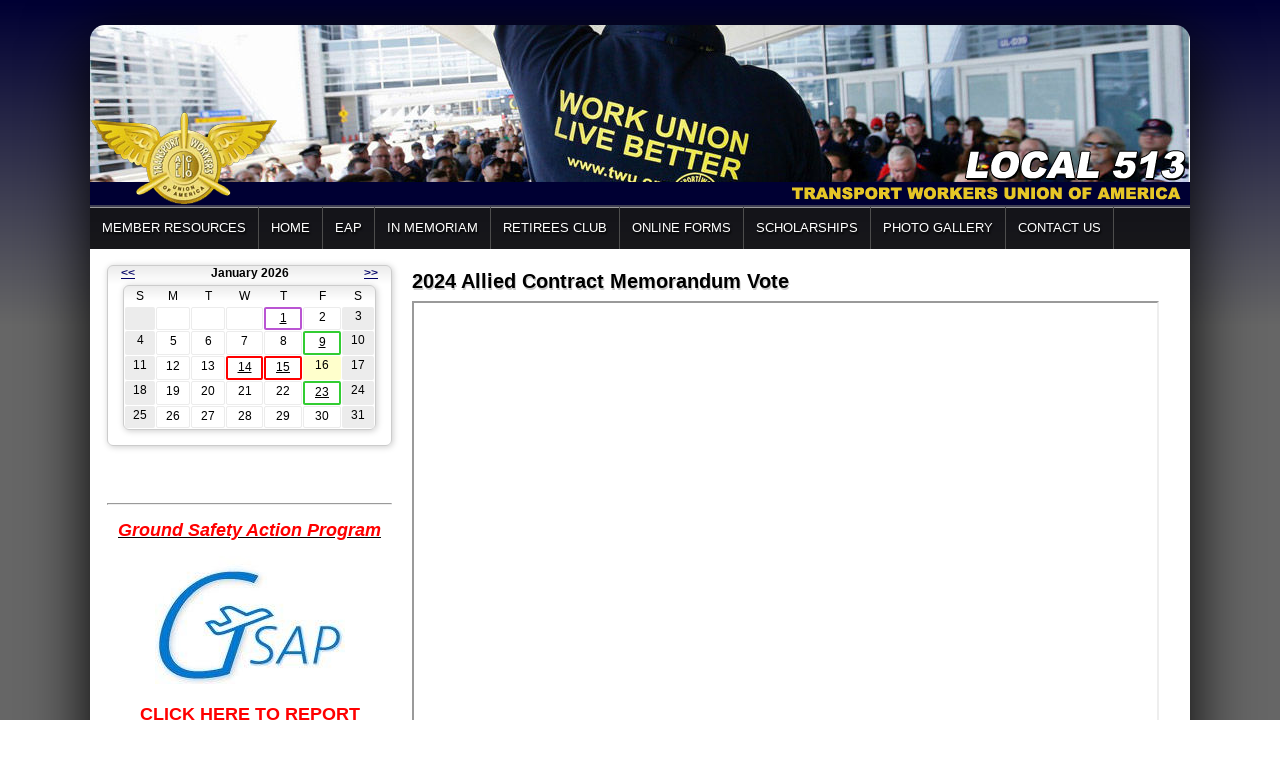

--- FILE ---
content_type: text/html;charset=UTF-8
request_url: https://www.twulocal513.org/?zone=/unionactive/view_article.cfm&HomeID=923811
body_size: 73118
content:
<!DOCTYPE html>
<html>
<head>
<meta http-equiv="X-UA-Compatible" content="IE=edge" />

<title>TWU Local 513</title>
<meta name="keywords" content="">
<meta name="description" content="">

<meta http-equiv="Content-Type" content="text/html; charset=utf-8">
<script src='https://cdnjs.cloudflare.com/ajax/libs/jquery/2.1.3/jquery.min.js'></script>

<link rel="stylesheet" type="text/css" href="https://ajax.googleapis.com/ajax/libs/dojo/1.14.1/dijit/themes/tundra/tundra.css">
<link rel="stylesheet" title="site" type="text/css" href="site123.css">
<link rel="stylesheet" title="site" type="text/css" href="custom_site.css">
<link rel="stylesheet" title="site" type="text/css" href="adminsite.css">
<script type="text/javascript" src="https://ajax.googleapis.com/ajax/libs/dojo/1.14.1/dojo/dojo.js" djConfig="parseOnLoad:true"></script>
<script src="js/site.js" type="text/javascript"></script>

<style type="text/css">
body, html {
	font-family: Verdana, Helvetica, sans-serif;
	font-size: 12px;
	margin: 0;
	padding: 0;
	color: #000000;
	background-color: #333;
	  background-: -webkit-gradient(linear, left top, left bottom, from(#000033), to(#666)); /* Saf4+, Chrome */
background: -webkit-linear-gradient(top, #000033, #666 45%); /* Chrome 10+, Saf5.1+ */
background:    -moz-linear-gradient(top, #000033, #666 45%); /* FF3.6+ */
background:     -ms-linear-gradient(top, #000033, #666 45%); /* IE10 */
background:      -o-linear-gradient(top, #000033, #666 45%); /* Opera 11.10+ */
background:         linear-gradient(top, #000033, #666 45%);
background-attachment:fixed;
background-repeat:no-repeat;

}


.tableinner {
	 position:relative;
	background-clip:padding-box;
	/*box-shadow: 0px 0px 0px 25px rgba(255,255,255,255);*/
		border-top-right-radius:0px;
	border-top-left-radius:0px;
	
}

#maintablenavlist .maincolumn {
float:left;
width:69% !important;
}

@media only screen and (max-width: 730px){
	.leftcolumn{ display:none}
	.rightcolumn{ display:none}

}

@media only screen and (min-width: 738px){

	
#maintablenavlist .maincolumn {
float:left;
width:65% !important;
}
}


@media only screen and (min-width: 910px){

	
#maintablenavlist .maincolumn {
float:left;
width:69% !important;
}
}





@media only screen and (max-width: 730px){

	.tableinner {
		width:100%;
		border-top-right-radius:0px;
	border-top-left-radius:0px;
	}
#maintablenavlist{
		padding-left:4px
	}
	#maintablenavlist{
		padding-right:4px
	}
}

@media only screen and (min-width: 731px){

	
	#maintablenavlist{
		padding-left:8px
	}
}

.highlighthead {
	font-size: 16px;
	font-weight:bold;
	font-family:Verdana, Geneva, sans-serif;
}
.menudivplace {
	margin-top:0px
}
#fulldiv{
		box-shadow: 0px 9px 65px #000;
		background-clip:border-box; display:table;border-top-left-radius:15px; border-top-right-radius:15px;
	}
</style>

<meta name="apple-itunes-app" content="app-id=install_iphone.php?site=twulocal513"><meta property="og:title" content="2024 Allied Contract Memorandum Vote" />
    								<meta property="og:description" content="@media only screen and (max-width: 730px){
.pdfview{height:500px ." /><meta property="og:image" content="http://twulocal513.org/images/spacer.png" /></head>

<body id="body" class="tundra">
<!--<div style="width:100%; max-width:750px; height:100%; background:url(/images/IAFFREGULARTRANS_large.png); background-repeat:no-repeat; overflow:hidden; background-position:0px 0px; background-size:contain; position:absolute; z-index:0;filter: alpha(opacity=30);
    opacity:0.3;
    -moz-opacity:0.3;">
</div>-->


<script type="text/javascript">

		
function wipeinwhatsnew() {
	
	if (document.getElementById("whatsnewspace").style.display == 'none') { 
	
	var wipeArgs = {
                node: "whatsnewspace"
            }
            dojo.fx.wipeIn(wipeArgs).play();
			document.getElementById("arrowspot").style.backgroundPosition = '0px 0px'
			
}else{
	
	var wipeArgs = {
                node: "whatsnewspace"
            }
            dojo.fx.wipeOut(wipeArgs).play();
			dojo.style("whatsnewspace", "height", "");
            dojo.style("whatsnewspace", "display", "block");
			document.getElementById("arrowspot").style.backgroundPosition = '0px -10px'
			
}
            
        }
						 
</script>
<style type="text/css">
<!--



.searchbutton {
	border-top-width: 0px;
	border-right-width: 0px;
	border-bottom-width: 0px;
	border-left-width: 0px;
	border-top-style: none;
	border-right-style: none;
	border-bottom-style: none;
	border-left-style: none;
	width: 100px;
	height: 25px;
	background-color: transparent;
	 cursor:pointer;
}
.searchbox {
	border-top-width: 0px;
	border-right-width: 0px;
	border-bottom-width: 0px;
	border-left-width: 0px;
	border-top-style: none;
	border-right-style: none;
	border-bottom-style: none;
	border-left-style: none;
	margin: 0px;
	padding: 0px;
	width: 100%;
	outline:none;
}
.largeletter {
	font-size: 85px;
}
-->
</style>
<a name="top"></a>




<div align="center">
<div id="fulldiv" style="max-width:1100px;">


 <div style="width:100%; padding:0px; margin:0px;" align="center" id="imagecontainterdiv">
<div id="sliderdiv" align="center" style="max-width:1100px;">
   

<script type="text/javascript">

  dojo.require("dojox.widget.Rotator");
  dojo.require("dojox.widget.AutoRotator");
  dojo.require("dojox.widget.rotator.Controller");
  dojo.require("dojox.widget.rotator.Fade");

	var totalimages = 1;
	var newcount = 0;
	var moveimage = 0;
	var maxanim = 5;
	var thisanim = 1;
	
function changeimage(){
	
	if (newcount < totalimages)
	{
	newcount = newcount + 1;
	if (moveimage < totalimages)
	{
	moveimage = newcount+1;
	}else{
	moveimage = 1;
	}
	}else{
	newcount = 1;
	moveimage = 2;
	}
	
	if (thisanim < maxanim)
	{
	thisanim = thisanim + 1;
	}else{
	thisanim = 1;
	}
	
	
	dojo.publish('imagerotatediv/rotator/control', ['go', newcount]);
	
	
	
	
}

function changeimageprev(){
	
	newcount = newcount-2
	
	if (newcount < 0)
	{
	newcount = newcount+totalimages
	}
	
	if (newcount < totalimages)
	{
	newcount = newcount + 1;
	if (moveimage > 1)
	{
	moveimage = moveimage-1;
	}else{
	moveimage = 1;
	}
	}else{
	newcount = 1;
	moveimage = 1;
	}
	
	if (thisanim > 1)
	{
	thisanim = thisanim - 1;
	}else{
	thisanim = 1;
	}
	
	
	dojo.publish('imagerotatediv/rotator/control', ['go', newcount]);
	
	
	
	
}

function moveimage2(thisdiv){
  
  var divname = "rotateimage" + thisdiv
    dojo.animateProperty({
        node: divname,
        properties: { 
		width: {start: 100, end: 150, units:"%"},
		marginLeft: {start: 0, end: -50, units:"%"},
		marginTop: 0
		 },
		duration: 12000
		
    }).play();
				}
				
				
function moveimage4(thisdiv){
  
  var divname = "rotateimage" + thisdiv
    dojo.animateProperty({
        node: divname,
        properties: {
		marginLeft: {start: 0, end: 0, units:"%"},
		width: {start: 100, end: 150, units:"%"},
		marginTop: 0
		 },
		duration: 12000
		
    }).play();
				}	
				
function moveimage1(thisdiv){
  
  var divname = "rotateimage" + thisdiv
    dojo.animateProperty({
        node: divname,
        properties: {
		marginLeft: {start: 0, end: -25, units:"%"},
		width: {start: 120, end: 120, units:"%"},
		marginTop: 0,
		 },
		duration: 12000
		
    }).play();
				}
				
function moveimage3(thisdiv){
  
  var divname = "rotateimage" + thisdiv
    dojo.animateProperty({
        node: divname,
        properties: {
		marginTop: {start: 0, end: -10, units:"%"},
		marginLeft: {start: 0, end: 0, units:"%"},
		width: {start: 120, end: 120, units:"%"}
		 },
		duration: 12000
		
    }).play();
				}						
										
function moveimage5(thisdiv){
  
  var divname = "rotateimage" + thisdiv
    dojo.animateProperty({
        node: divname,
        properties: {
		marginTop: {start: -10, end: 0, units:"%"},
		marginLeft: {start: -5, end: -5, units:"%"},
		width: {start: 115, end: 115, units:"%"},
		 },
		duration: 12000
		
    }).play();
				}								
				

  
</script>

<style type="text/css">
#imagerotatediv {
	height:100%; zoom: 1;
	width:100%; overflow:hidden; max-width:1100px; z-index:0; position:absolute; vertical-align:baseline; margin:0px; padding:0px; background-clip:border-box;
border-top-left-radius:15px; border-top-right-radius:15px
}

#sliderdiv{
	padding-bottom:16.5%;
	max-width:1100px;
	position:relative; 
	}


@media only screen and (max-width: 730px){
	#imagerotatediv {border-top-left-radius:0px; border-top-right-radius:0px;
	}
	
}


</style>


<div dojoType="dojox.widget.Rotator" suspendOnHover="true" transition="dojox.widget.rotator.crossFade" duration="6000" class="rotatorcontain" jsId="imagerotateInstance" id="imagerotatediv">

	  
	  
	  
    

<div id="rotatecontainer" style="overflow:hidden; z-index:300; position:absolute; width:100%; height:100%; cursor:pointer; float:left; display:none;">
       
     
       <img src="/flashbanner/0001.jpg" style="width:100%; z-index:600;" id="rotateimage1">
     </div>
     
     



</div>
   
   

<div style="width:100%; max-width:1100px; max-height:290px; height:100%; background:url(WH_TWULOCAL513.png); background-repeat:no-repeat; overflow:hidden; background-size:contain; position:absolute; z-index:0; font-weight:bold; color:#fff">
    
</div>
	
</div>
</div>
<div class="menudivplace" align="center"><div class="menusize">
<script type="text/javascript" src="/menu/nodefire_IE9.js"></script>


	
		<!--[if lte IE 6]><style type="text/css">.nfPure .nfItem{width:0px;}</style><![endif]-->
		<!--[if lte IE 7]><style type="text/css">.nfMain,.nfMain .nfLink,.nfMain .nfSubS{zoom:1;}.nfPure .nfLink:hover{z-index:1101;}.nfPure .nfItem{display:inline !important;}</style><![endif]-->
		<style type="text/css">.nfMain, .nfSubC, .nfSubS{list-style:none;margin:0px;padding:0px;}.nfMain{position:relative;z-index:500;}.nfMain .nfSubC{visibility:hidden;position:absolute;}.nfMain .nfItem, .nfMain .nfLink{list-style:none;position:relative;display:block;white-space:nowrap;margin:0px;}.nfMain:after{content: ".";display:block;height:0px;clear:both;overflow:hidden;}.nfPure .nfItem:hover, .nfPure .nfItem:hover>.nfSubC{z-index:1101;visibility:inherit;}.nfPure .nfLink:focus{z-index:1102;}.nfMain .nfJSActiveItem{z-index:1101;}.nfMain .nfJSShowSub{z-index:1101;visibility:inherit;}.nfMain .nfItem div.nfLink {cursor:default;}.nfMain .nfItem {float:left;}.nfMain .nfItem .nfItem {float:none;}.nfMain .nfItem .nfSubC {top:100%;left:0px;width:auto;}.nfMain .nfSubC .nfItem .nfSubC {top:0px;left:100%;width:auto;}</style>
        
    
    
		<link rel="stylesheet" href="menu/styles34.css" type="text/css">

        
        <ul id="myMenu" class="nfMain nfPure">



  <li class="nfItem"><div tabindex=0 class="nfLink">Member Resources</div>
  
  <ul class="nfSubC nfSubS">
  
  <li class="nfItem"><a href="?zone=/unionactive/member_main.cfm" class="nfLink">Member Home</a></li>
  
  
 <li class="nfItem"><a href="?zone=/unionactive/private_view_page.cfm&page=Airport20Phone20Numbers" class="nfLink">Airport Directory</a>
 
 	
 <ul class="nfSubC nfSubS">
<li class="nfItem"><a href="?zone=/unionactive/view_article.cfm&HomeID=202349&page=Airport20Phone20Numbers" class="nfLink">DFW </a></li>
    
     </ul>
    
</li>

 <li class="nfItem"><a href="?zone=/unionactive/private_view_page.cfm&page=Allied20Aviation" class="nfLink">Menzies Aviation</a>
 
 	
 <ul class="nfSubC nfSubS">
<li class="nfItem"><a href="?zone=/unionactive/view_article.cfm&HomeID=234841&page=Allied20Aviation" class="nfLink">Contract Proposal Forms</a></li>
    <li class="nfItem"><a href="?zone=/unionactive/view_article.cfm&HomeID=203750&page=Allied20Aviation" class="nfLink">Trustee  Plan Professional Roster</a></li>
    <li class="nfItem"><a href="?zone=/unionactive/view_article.cfm&HomeID=203264&page=Allied20Aviation" class="nfLink">Online Forms</a></li>
    
     </ul>
    
</li>

 <li class="nfItem"><a href="?zone=/unionactive/private_view_page.cfm&page=TWU2FIAM20Association" class="nfLink"> TWU/IAM Association</a>
 
 	
 <ul class="nfSubC nfSubS">
<li class="nfItem"><a href="?zone=/unionactive/view_article.cfm&HomeID=386763&page=TWU2FIAM20Association" class="nfLink">Combined Joint Agreement</a></li>
    <li class="nfItem"><a href="?zone=/unionactive/view_article.cfm&HomeID=386761&page=TWU2FIAM20Association" class="nfLink">Fleet Service Agreement</a></li>
    <li class="nfItem"><a href="?zone=/unionactive/view_article.cfm&HomeID=386762&page=TWU2FIAM20Association" class="nfLink">Mechanic and Related Agreement</a></li>
    <li class="nfItem"><a href="?zone=/unionactive/view_article.cfm&HomeID=386760&page=TWU2FIAM20Association" class="nfLink">Pension Agreement </a></li>
    <li class="nfItem"><a href="?zone=/unionactive/view_article.cfm&HomeID=386767&page=TWU2FIAM20Association" class="nfLink">Seniority Integration Agreement</a></li>
    <li class="nfItem"><a href="?zone=/unionactive/view_article.cfm&HomeID=386765&page=TWU2FIAM20Association" class="nfLink">Q&A Association Alliance</a></li>
    <li class="nfItem"><a href="?zone=/unionactive/view_article.cfm&HomeID=386766&page=TWU2FIAM20Association" class="nfLink">Q&A Association Alliance #2</a></li>
    <li class="nfItem"><a href="?zone=/unionactive/view_article.cfm&HomeID=386768&page=TWU2FIAM20Association" class="nfLink">AA-US Airways MOU</a></li>
    
     </ul>
    
</li>

 <li class="nfItem"><a href="?zone=/unionactive/private_view_page.cfm&page=Bids" class="nfLink">Bids</a>
 
 	
 <ul class="nfSubC nfSubS">
<li class="nfItem"><a href="?zone=/unionactive/view_article.cfm&HomeID=200337&page=Bids" class="nfLink">CROSSOVER BID ALERT</a></li>
    <li class="nfItem"><a href="?zone=/unionactive/view_article.cfm&HomeID=514529&page=Bids" class="nfLink">Bagroom In House Bid</a></li>
    <li class="nfItem"><a href="?zone=/unionactive/view_article.cfm&HomeID=553820&page=Bids" class="nfLink">LAV In House Bid</a></li>
    <li class="nfItem"><a href="?zone=/unionactive/view_article.cfm&HomeID=203479&page=Bids" class="nfLink">Shift</a></li>
    <li class="nfItem"><a href="?zone=/unionactive/view_article.cfm&HomeID=529166&page=Bids" class="nfLink">Times</a></li>
    <li class="nfItem"><a href="?zone=/unionactive/view_article.cfm&HomeID=370767&page=Bids" class="nfLink">Open Time Relief</a></li>
    <li class="nfItem"><a href="?zone=/unionactive/view_article.cfm&HomeID=727511&page=Bids" class="nfLink">2022 FLEET SERVICE VC</a></li>
    
     </ul>
    
</li>

 <li class="nfItem"><a href="?zone=/unionactive/private_view_page.cfm&page=Committees" class="nfLink">Committee Representatives</a>
 
 	
 <ul class="nfSubC nfSubS">
<li class="nfItem"><a href="?zone=/unionactive/view_article.cfm&HomeID=197905&page=Committees" class="nfLink">Benefits</a></li>
    <li class="nfItem"><a href="?zone=/unionactive/view_article.cfm&HomeID=197907&page=Committees" class="nfLink">Bereavement</a></li>
    <li class="nfItem"><a href="?zone=/unionactive/view_article.cfm&HomeID=198674&page=Committees" class="nfLink">Civil & Human Rights</a></li>
    <li class="nfItem"><a href="?zone=/unionactive/view_article.cfm&HomeID=198054&page=Committees" class="nfLink">Political and Legislative Committee</a></li>
    <li class="nfItem"><a href="?zone=/unionactive/view_article.cfm&HomeID=197910&page=Committees" class="nfLink">Safety</a></li>
    <li class="nfItem"><a href="?zone=/unionactive/view_article.cfm&HomeID=198088&page=Committees" class="nfLink">Strategic Action Committee</a></li>
    <li class="nfItem"><a href="?zone=/unionactive/view_article.cfm&HomeID=197911&page=Committees" class="nfLink">Veterans</a></li>
    <li class="nfItem"><a href="?zone=/unionactive/view_article.cfm&HomeID=197903&page=Committees" class="nfLink">Working Women's</a></li>
    
     </ul>
    
</li>

 <li class="nfItem"><a href="?zone=/unionactive/private_view_page.cfm&page=Constitution202620Bylaws" class="nfLink">Constitution & By-Laws</a>
 
 	
 <ul class="nfSubC nfSubS">
<li class="nfItem"><a href="?zone=/unionactive/view_article.cfm&HomeID=237046&page=Constitution202620Bylaws" class="nfLink">TWU - AA Presidents Council By-Laws</a></li>
    <li class="nfItem"><a href="?zone=/unionactive/view_article.cfm&HomeID=200012&page=Constitution202620Bylaws" class="nfLink">Local 513 By-Laws</a></li>
    <li class="nfItem"><a href="?zone=/unionactive/view_article.cfm&HomeID=200009&page=Constitution202620Bylaws" class="nfLink">TWU Constitution</a></li>
    
     </ul>
    
</li>

 <li class="nfItem"><a href="?zone=/unionactive/private_view_page.cfm&page=Contracts" class="nfLink">Contracts</a>
 
 	
 <ul class="nfSubC nfSubS">
<li class="nfItem"><a href="?zone=/unionactive/view_article.cfm&HomeID=966719&page=Contracts" class="nfLink">American Airlines M&R 2024 Contract Extension</a></li>
    <li class="nfItem"><a href="?zone=/unionactive/view_article.cfm&HomeID=937838&page=Contracts" class="nfLink">American Airlines FSA 2025 Contract Extension</a></li>
    <li class="nfItem"><a href="?zone=/unionactive/view_article.cfm&HomeID=450834&page=Contracts" class="nfLink">IAM Contracts</a></li>
    <li class="nfItem"><a href="?zone=/unionactive/view_article.cfm&HomeID=200003&page=Contracts" class="nfLink">Allied</a></li>
    <li class="nfItem"><a href="?zone=/unionactive/view_article.cfm&HomeID=200001&page=Contracts" class="nfLink">Facilities/GSE</a></li>
    <li class="nfItem"><a href="?zone=/unionactive/view_article.cfm&HomeID=200000&page=Contracts" class="nfLink">Fleet Service</a></li>
    
     </ul>
    
</li>

 <li class="nfItem"><a href="?zone=/unionactive/private_view_page.cfm&page=DFW20Overtime" class="nfLink">DFW Overtime</a>
 
 	
 <ul class="nfSubC nfSubS">
<li class="nfItem"><a href="?zone=/unionactive/view_article.cfm&HomeID=903290&page=DFW20Overtime" class="nfLink">Advanced Overtime</a></li>
    <li class="nfItem"><a href="?zone=/unionactive/view_article.cfm&HomeID=903289&page=DFW20Overtime" class="nfLink">Shift Extension</a></li>
    
     </ul>
    
</li>

 <li class="nfItem"><a href="index.cfm?zone=/unionactive/calendar.cfm" class="nfLink">Events Calendar</a>
 
 
</li>

 <li class="nfItem"><a href="?zone=/unionactive/private_view_page.cfm&page=FLMA" class="nfLink">FMLA</a>
 
 	
 <ul class="nfSubC nfSubS">
<li class="nfItem"><a href="?zone=/unionactive/view_article.cfm&HomeID=237390&page=FLMA" class="nfLink">Family Medical Leave Act</a></li>
    
     </ul>
    
</li>

 <li class="nfItem"><a href="?zone=/unionactive/private_view_page.cfm&page=Health202620Safety20" class="nfLink">Health & Safety News</a>
 
 	
 <ul class="nfSubC nfSubS">
<li class="nfItem"><a href="?zone=/unionactive/view_article.cfm&HomeID=237335&page=Health202620Safety20" class="nfLink">Health & Safety Digest </a></li>
    <li class="nfItem"><a href="?zone=/unionactive/view_article.cfm&HomeID=237339&page=Health202620Safety20" class="nfLink">Heat Stress</a></li>
    <li class="nfItem"><a href="https://www.osha.gov/SLTC/heatillness/heat_index/heat_app.html" class="nfLink">Heat Safety Tool</a></li>
    <li class="nfItem"><a href="?zone=/unionactive/view_article.cfm&HomeID=386888&page=Health202620Safety20" class="nfLink">Seat Belt Use Policy– Section 2.196 </a></li>
    <li class="nfItem"><a href="?zone=/unionactive/view_article.cfm&HomeID=237449&page=Health202620Safety20" class="nfLink">Resource Links</a></li>
    
     </ul>
    
</li>

 <li class="nfItem"><a href="?zone=/unionactive/private_view_page.cfm&page=History20TWU" class="nfLink">History TWU</a>
 
 	
 <ul class="nfSubC nfSubS">
<li class="nfItem"><a href="?zone=/unionactive/view_article.cfm&HomeID=206295&page=History20TWU" class="nfLink">Founder Michael J. Quill</a></li>
    <li class="nfItem"><a href="?zone=/unionactive/view_article.cfm&HomeID=206297&page=History20TWU" class="nfLink">Local 513</a></li>
    
     </ul>
    
</li>

 <li class="nfItem"><a href="?zone=/unionactive/private_view_page.cfm&page=LOCAL2051320ELECTION20INFORMATION" class="nfLink">Local 513 Election Information</a>
 
 	
 <ul class="nfSubC nfSubS">
<li class="nfItem"><a href="?zone=/unionactive/view_article.cfm&HomeID=977311&page=LOCAL2051320ELECTION20INFORMATION" class="nfLink">2026-2028 Election Results</a></li>
    <li class="nfItem"><a href="?zone=/unionactive/view_article.cfm&HomeID=965568&page=LOCAL2051320ELECTION20INFORMATION" class="nfLink">2025 Election Affidavit Online Form Submission</a></li>
    <li class="nfItem"><a href="?zone=/unionactive/view_article.cfm&HomeID=965234&page=LOCAL2051320ELECTION20INFORMATION" class="nfLink">2025 Election Affidavits </a></li>
    <li class="nfItem"><a href="?zone=/unionactive/view_article.cfm&HomeID=954225&page=LOCAL2051320ELECTION20INFORMATION" class="nfLink">2025 Election Nominations Results</a></li>
    <li class="nfItem"><a href="?zone=/unionactive/view_article.cfm&HomeID=951677&page=LOCAL2051320ELECTION20INFORMATION" class="nfLink">ELECTION NOTICE TIMELINE 2025</a></li>
    <li class="nfItem"><a href="?zone=/unionactive/view_article.cfm&HomeID=951430&page=LOCAL2051320ELECTION20INFORMATION" class="nfLink">2025 ELECTION COMMITTEE RESULTS</a></li>
    <li class="nfItem"><a href="?zone=/unionactive/view_article.cfm&HomeID=950308&page=LOCAL2051320ELECTION20INFORMATION" class="nfLink">2025-2028 Election Committee Nominees</a></li>
    <li class="nfItem"><a href="?zone=/unionactive/view_article.cfm&HomeID=914620&page=LOCAL2051320ELECTION20INFORMATION" class="nfLink">2024 AUS CHAIRMAN NOMINATIONS</a></li>
    <li class="nfItem"><a href="?zone=/unionactive/view_article.cfm&HomeID=876514&page=LOCAL2051320ELECTION20INFORMATION" class="nfLink">2022-2025 ELECTION COMMITTEE ELECTIONS</a></li>
    <li class="nfItem"><a href="?zone=/unionactive/view_article.cfm&HomeID=782175&page=LOCAL2051320ELECTION20INFORMATION" class="nfLink">2019 Election Results</a></li>
    <li class="nfItem"><a href="?zone=/unionactive/view_article.cfm&HomeID=764593&page=LOCAL2051320ELECTION20INFORMATION" class="nfLink">2022-2025 Election Nominees</a></li>
    
     </ul>
    
</li>

 <li class="nfItem"><a href="?zone=/unionactive/private_view_page.cfm&page=Workers20Compensation" class="nfLink">Workers Compensation</a>
 
 	
 <ul class="nfSubC nfSubS">
<li class="nfItem"><a href="?zone=/unionactive/view_article.cfm&HomeID=840468&page=Workers20Compensation" class="nfLink">Workers Compensation</a></li>
    
     </ul>
    
</li>

 <li class="nfItem"><a href="?zone=/unionactive/private_view_page.cfm&page=Benefits" class="nfLink">Benefits</a>
 
 	
 <ul class="nfSubC nfSubS">
<li class="nfItem"><a href="?zone=/unionactive/view_article.cfm&HomeID=840457&page=Benefits" class="nfLink">National Group Protection (NGP)</a></li>
    
     </ul>
    
</li>

 <li class="nfItem"><a href="?zone=/unionactive/private_view_page.cfm&page=Meeting20Alerts" class="nfLink">Meeting Alerts</a>
 
 	
 <ul class="nfSubC nfSubS">
<li class="nfItem"><a href="?zone=/unionactive/view_article.cfm&HomeID=237181&page=Meeting20Alerts" class="nfLink">February Membership Meetings</a></li>
    
     </ul>
    
</li>

 <li class="nfItem"><a href="index.cfm?zone=/unionactive/officers.cfm" class="nfLink">Officers & Staff</a>
 
 
</li>

 <li class="nfItem"><a href="index.cfm?zone=/unionactive/voting_form.cfm" class="nfLink">Online Voting</a>
 
 
</li>

 <li class="nfItem"><a href="?zone=/unionactive/private_view_page.cfm&page=Political20Action" class="nfLink">Political Action</a>
 
 	
 <ul class="nfSubC nfSubS">
<li class="nfItem"><a href="?zone=/unionactive/view_article.cfm&HomeID=879777&page=Political20Action" class="nfLink">Global Aircraft Maintenance Standards Act</a></li>
    <li class="nfItem"><a href="?zone=/unionactive/view_article.cfm&HomeID=831369&page=Political20Action" class="nfLink">Tell the Senate: Get to Work and Pass the HEROES Act TODAY</a></li>
    <li class="nfItem"><a href="?zone=/unionactive/view_article.cfm&HomeID=819433&page=Political20Action" class="nfLink">Take Action to Fight COVID-19</a></li>
    <li class="nfItem"><a href="?zone=/unionactive/view_article.cfm&HomeID=817767&page=Political20Action" class="nfLink">2020 Primary Elections</a></li>
    <li class="nfItem"><a href="?zone=/unionactive/view_article.cfm&HomeID=761648&page=Political20Action" class="nfLink">TWU Calls on Congress to Protect Transit Operators from Assault</a></li>
    <li class="nfItem"><a href="?zone=/unionactive/view_article.cfm&HomeID=735312&page=Political20Action" class="nfLink">Send Your Senator a Letter</a></li>
    <li class="nfItem"><a href="?zone=/unionactive/view_article.cfm&HomeID=728122&page=Political20Action" class="nfLink">Are You Ready to VOTE?</a></li>
    <li class="nfItem"><a href="https://aflcio.org/scorecard/legislators" class="nfLink">Legislator's Labor Scorecard</a></li>
    <li class="nfItem"><a href="?zone=/unionactive/view_article.cfm&HomeID=726351&page=Political20Action" class="nfLink">TWU Supports H.R. 302, FAA Reauthorization Act of 2018</a></li>
    <li class="nfItem"><a href="?zone=/unionactive/view_article.cfm&HomeID=723472&page=Political20Action" class="nfLink">August 10 2018 Legislative Update</a></li>
    <li class="nfItem"><a href="?zone=/unionactive/view_article.cfm&HomeID=709714&page=Political20Action" class="nfLink">I'm Sticking With My Union</a></li>
    <li class="nfItem"><a href="?zone=/unionactive/view_article.cfm&HomeID=684188&page=Political20Action" class="nfLink">Lets Get Out and Vote Tomorrow</a></li>
    <li class="nfItem"><a href="?zone=/unionactive/view_article.cfm&HomeID=677352&page=Political20Action" class="nfLink">Texas Solidarity Day</a></li>
    <li class="nfItem"><a href="?zone=/unionactive/view_article.cfm&HomeID=618304&page=Political20Action" class="nfLink">Are You Registered to Vote?</a></li>
    <li class="nfItem"><a href="?zone=/unionactive/view_article.cfm&HomeID=554677&page=Political20Action" class="nfLink">FAA Reauthorization Update</a></li>
    <li class="nfItem"><a href="?zone=/unionactive/view_article.cfm&HomeID=550026&page=Political20Action" class="nfLink">2016 Texas Primary Election</a></li>
    <li class="nfItem"><a href="?zone=/unionactive/view_article.cfm&HomeID=534489&page=Political20Action" class="nfLink">Election 2016</a></li>
    <li class="nfItem"><a href="?zone=/unionactive/view_article.cfm&HomeID=498176&page=Political20Action" class="nfLink">Keep partisan politics out of paycheck deductions</a></li>
    <li class="nfItem"><a href="?zone=/unionactive/view_article.cfm&HomeID=487233&page=Political20Action" class="nfLink">Dallas Mayoral Election CALL TO ACTION May 9th, 2015</a></li>
    <li class="nfItem"><a href="?zone=/unionactive/view_article.cfm&HomeID=485233&page=Political20Action" class="nfLink">Blockwalk to Stop Fast Track in Dallas</a></li>
    <li class="nfItem"><a href="?zone=/unionactive/view_article.cfm&HomeID=449447&page=Political20Action" class="nfLink">GOTV</a></li>
    <li class="nfItem"><a href="?zone=/unionactive/view_article.cfm&HomeID=449150&page=Political20Action" class="nfLink">TWU Sponsored Block Walk</a></li>
    <li class="nfItem"><a href="?zone=/unionactive/view_article.cfm&HomeID=449001&page=Political20Action" class="nfLink">Early Voting</a></li>
    <li class="nfItem"><a href="?zone=/unionactive/view_article.cfm&HomeID=446159&page=Political20Action" class="nfLink">Volunteers Needed</a></li>
    <li class="nfItem"><a href="?zone=/unionactive/view_article.cfm&HomeID=386570&page=Political20Action" class="nfLink">GOTV Volunteers Needed</a></li>
    <li class="nfItem"><a href="?zone=/unionactive/view_article.cfm&HomeID=386569&page=Political20Action" class="nfLink">Labor 2014</a></li>
    <li class="nfItem"><a href="?zone=/unionactive/view_article.cfm&HomeID=275652&page=Political20Action" class="nfLink">March 20, 2013 Is A National Day of Action</a></li>
    <li class="nfItem"><a href="?zone=/unionactive/view_article.cfm&HomeID=275639&page=Political20Action" class="nfLink">Tell Them To Fix It or Vote No On SB 1</a></li>
    <li class="nfItem"><a href="?zone=/unionactive/view_article.cfm&HomeID=266948&page=Political20Action" class="nfLink">We Need Your Voice</a></li>
    <li class="nfItem"><a href="?zone=/unionactive/view_article.cfm&HomeID=256755&page=Political20Action" class="nfLink">Block Walk for Wendy Davis</a></li>
    <li class="nfItem"><a href="?zone=/unionactive/view_article.cfm&HomeID=243093&page=Political20Action" class="nfLink">Republicans Block Buffett Fair Share Tax Rule</a></li>
    <li class="nfItem"><a href="?zone=/unionactive/view_article.cfm&HomeID=242253&page=Political20Action" class="nfLink">Raise The Minimum Wage</a></li>
    <li class="nfItem"><a href="?zone=/unionactive/view_article.cfm&HomeID=237426&page=Political20Action" class="nfLink">Resource Links</a></li>
    <li class="nfItem"><a href="?zone=/unionactive/view_article.cfm&HomeID=237455&page=Political20Action" class="nfLink">Civil Rights Leaders</a></li>
    <li class="nfItem"><a href="?zone=/unionactive/view_article.cfm&HomeID=237433&page=Political20Action" class="nfLink">Texas Voters ID Update</a></li>
    <li class="nfItem"><a href="?zone=/unionactive/view_article.cfm&HomeID=237430&page=Political20Action" class="nfLink">Stop Coddling The Super Rich</a></li>
    
     </ul>
    
</li>

 <li class="nfItem"><a href="?zone=/unionactive/private_view_page.cfm&page=Reduction20In20Force" class="nfLink">Reduction In Force</a>
 
 	
 <ul class="nfSubC nfSubS">
<li class="nfItem"><a href="?zone=/unionactive/view_article.cfm&HomeID=834053&page=Reduction20In20Force" class="nfLink">Association Update - American Airlines Announces Furlough</a></li>
    <li class="nfItem"><a href="?zone=/unionactive/view_article.cfm&HomeID=834049&page=Reduction20In20Force" class="nfLink">Fleet Service Reduction Information</a></li>
    <li class="nfItem"><a href="?zone=/unionactive/view_article.cfm&HomeID=833752&page=Reduction20In20Force" class="nfLink">Fleet Service Station Seniority Lists</a></li>
    
     </ul>
    
</li>

 <li class="nfItem"><a href="?zone=/unionactive/private_view_page.cfm&page=SENIORITY20LISTS" class="nfLink">FLEET STATION SENIORITY LISTS</a>
 
 	
 <ul class="nfSubC nfSubS">
<li class="nfItem"><a href="?zone=/unionactive/view_article.cfm&HomeID=877077&page=SENIORITY20LISTS" class="nfLink">Crossover Bid Seniority 9-8-2025</a></li>
    <li class="nfItem"><a href="?zone=/unionactive/view_article.cfm&HomeID=852774&page=SENIORITY20LISTS" class="nfLink">7-1-2022 Fleet Master Seniority Lists</a></li>
    
     </ul>
    
</li>

 <li class="nfItem"><a href="?zone=/unionactive/private_view_page.cfm&page=Retirees20Benefits" class="nfLink">Retirees Benefits</a>
 
 	
 <ul class="nfSubC nfSubS">
<li class="nfItem"><a href="?zone=/unionactive/view_article.cfm&HomeID=237371&page=Retirees20Benefits" class="nfLink">Retirement</a></li>
    <li class="nfItem"><a href="?zone=/unionactive/view_article.cfm&HomeID=376286&page=Retirees20Benefits" class="nfLink">TWU Pension Freeze Rules 2012</a></li>
    <li class="nfItem"><a href="?zone=/unionactive/view_article.cfm&HomeID=243461&page=Retirees20Benefits" class="nfLink">Medicare Information Handbook</a></li>
    
     </ul>
    
</li>

 <li class="nfItem"><a href="?zone=/unionactive/private_view_page.cfm&page=Steward20Locator" class="nfLink">Steward Locator</a>
 
 	
 <ul class="nfSubC nfSubS">
<li class="nfItem"><a href="?zone=/unionactive/view_article.cfm&HomeID=921002&page=Steward20Locator" class="nfLink">DFW </a></li>
    <li class="nfItem"><a href="?zone=/unionactive/view_article.cfm&HomeID=921001&page=Steward20Locator" class="nfLink">RDU</a></li>
    <li class="nfItem"><a href="?zone=/unionactive/view_article.cfm&HomeID=853691&page=Steward20Locator" class="nfLink">AUS</a></li>
    <li class="nfItem"><a href="?zone=/unionactive/view_article.cfm&HomeID=853692&page=Steward20Locator" class="nfLink">SAT</a></li>
    <li class="nfItem"><a href="?zone=/unionactive/view_article.cfm&HomeID=853693&page=Steward20Locator" class="nfLink">BNA</a></li>
    <li class="nfItem"><a href="?zone=/unionactive/view_article.cfm&HomeID=853695&page=Steward20Locator" class="nfLink">IAH</a></li>
    <li class="nfItem"><a href="?zone=/unionactive/view_article.cfm&HomeID=853696&page=Steward20Locator" class="nfLink">MSY</a></li>
    
     </ul>
    
</li>

 <li class="nfItem"><a href="?zone=/unionactive/private_view_page.cfm&page=Travel" class="nfLink">Travel</a>
 
 	
 <ul class="nfSubC nfSubS">
<li class="nfItem"><a href="?zone=/unionactive/view_article.cfm&HomeID=237456&page=Travel" class="nfLink">Personal Emergency A9 Travel</a></li>
    
     </ul>
    
</li>

 <li class="nfItem"><a href="?zone=/unionactive/private_view_page.cfm&page=TWU20Local20Links" class="nfLink">TWU Local Links</a>
 
 
</li>

 <li class="nfItem"><a href="?zone=/unionactive/private_view_page.cfm&page=TWU20VOL20Benefits" class="nfLink">TWU VOL Benefits</a>
 
 
</li>

 <li class="nfItem"><a href="?zone=/unionactive/private_view_page.cfm&page=Veterans20" class="nfLink">Veterans </a>
 
 	
 <ul class="nfSubC nfSubS">
<li class="nfItem"><a href="?zone=/unionactive/view_article.cfm&HomeID=748854&page=Veterans20" class="nfLink">Letter to Congress from the TWU Veteran's Committee</a></li>
    <li class="nfItem"><a href="?zone=/unionactive/view_article.cfm&HomeID=237509&page=Veterans20" class="nfLink">Resource Links</a></li>
    
     </ul>
    
</li>

 <li class="nfItem"><a href="?zone=/unionactive/private_view_page.cfm&page=Video20Archives" class="nfLink">Video Archives</a>
 
 
</li>

 <li class="nfItem"><a href="?zone=/unionactive/private_view_page.cfm&page=Working20Women" class="nfLink">Working Women</a>
 
 	
 <ul class="nfSubC nfSubS">
<li class="nfItem"><a href="?zone=/unionactive/view_article.cfm&HomeID=239323&page=Working20Women" class="nfLink">Meeting Dates</a></li>
    <li class="nfItem"><a href="?zone=/unionactive/view_article.cfm&HomeID=237549&page=Working20Women" class="nfLink">Resource Links</a></li>
    
     </ul>
    
</li>
 <li class="nfItem"><a href="?zone=/unionactive/user_signup.cfm" class="nfLink">Login</a></li>
  
  
</ul>  </li>
  


<li class="nfItem"><a href="index.cfm" class="nfLink">Home</a></li>

	
    <li class="nfItem"><a href="?zone=/unionactive/view_page.cfm&page=EAP" class="nfLink" >EAP</a>
    
		
		<ul class="nfSubC nfSubS">
             
             <li class="nfItem"><a href="?zone=/unionactive/view_article.cfm&HomeID=204433&page=EAP" class="nfLink" >Alcohol and Drug Behavior</a>
             
              

		</ul>
        
        
	
	</li>

		
    <li class="nfItem"><a href="?zone=/unionactive/view_page.cfm&page=In20Memoriam" class="nfLink" >In Memoriam</a>
    
		
	
	</li>

		
    <li class="nfItem"><a href="?zone=/unionactive/view_page.cfm&page=Retirees20Club" class="nfLink" >Retirees Club</a>
    
		
	
	</li>

		
    <li class="nfItem"><a href="?zone=/unionactive/view_page.cfm&page=Forms" class="nfLink" >Online Forms</a>
    
		
		<ul class="nfSubC nfSubS">
             
             <li class="nfItem"><a href="?zone=/unionactive/view_article.cfm&HomeID=932259&page=Forms" class="nfLink" >Local 513 Shop Steward Application</a>
             
              <li class="nfItem"><a href="http://twulocal513.org/Board%20Credit%20Form.pdf" class="nfLink" >Executive Board Credit for Meetings </a>
             
              <li class="nfItem"><a href="http://www.twulocal513.org/docs/Seniority%20Protest%20Form.pdf" class="nfLink" >Seniority Protest</a>
             
              <li class="nfItem"><a href="http://www.twulocal513.org/docs/SLH%20Protest.pdf" class="nfLink" >Sick Leave Harassment Protest</a>
             
              

		</ul>
        
        
	
	</li>

		
    <li class="nfItem"><a href="?zone=/unionactive/view_page.cfm&page=Scholarship20Funds" class="nfLink" >Scholarships</a>
    
		
		<ul class="nfSubC nfSubS">
             
             <li class="nfItem"><a href="?zone=/unionactive/view_article.cfm&HomeID=197742&page=Scholarship20Funds" class="nfLink" >James Horst </a>
             
              <li class="nfItem"><a href="?zone=/unionactive/view_article.cfm&HomeID=197688&page=Scholarship20Funds" class="nfLink" >Michael J. Quill</a>
             
              <li class="nfItem"><a href="?zone=/unionactive/view_article.cfm&HomeID=197896&page=Scholarship20Funds" class="nfLink" >Texas AFL-CIO Scholarship</a>
             
              <li class="nfItem"><a href="?zone=/unionactive/view_article.cfm&HomeID=197689&page=Scholarship20Funds" class="nfLink" >Dennis Stark</a>
             
              
<ul class="nfSubC nfSubS">
             
             
     <li class="nfItem"><a href="?zone=/unionactive/view_subarticle.cfm&subHomeID=151539&topHomeID=197689&page=Scholarship20Funds" class="nfLink">2025 Winners</a></li>
			 
             </ul>
             
             </li> <li class="nfItem"><a href="?zone=/unionactive/view_article.cfm&HomeID=933094&page=Scholarship20Funds" class="nfLink" >Tom Carlin Scholarship</a>
             
              
<ul class="nfSubC nfSubS">
             
             
     <li class="nfItem"><a href="?zone=/unionactive/view_subarticle.cfm&subHomeID=151540&topHomeID=933094&page=Scholarship20Funds" class="nfLink">2025 Winners</a></li>
			 
             </ul>
             
             </li> <li class="nfItem"><a href="?zone=/unionactive/view_article.cfm&HomeID=197900&page=Scholarship20Funds" class="nfLink" >Union Plus</a>
             
              

		</ul>
        
        
	
	</li>

		
    <li class="nfItem"><a href="index.cfm?zone=/unionactive/gallery_view.cfm" class="nfLink" >Photo Gallery</a>
    
		
	
	</li>

		
<li class="nfItem"><a href="?zone=/unionactive/contact.cfm" class="nfLink">Contact Us</a></li>
      
        
        
        
        
    
</ul>







<script type="text/javascript">


		/* ~~~~~~~ Create a new menu widget object with the API. ~~~~~~~~~~~~~*/

		//Menu configuration properties (hide and show timers in Milliseconds)
		var config = {showTimerMS:250,hideTimerMS:250};

		//Pass the menu object construcor an ID or object representing the root node of your structure
		var myMenu = new NF.widget.menu("myMenu", config);
	


		/*~~~~~~~~ Sub Show Animation w/Replicator ~~~~~~~~~~~~~*/

		//Create an animation clip for showing the menu.  Animate the CSS clip style from the center out.
		var clip = new NF.anim.clip({clip:{start:{value:'50% 50% 50% 50%', refNode:"self"}, end:{value:'0% 100% 100% 0%', refNode:"self"}}}, {frames:6,reset:true,hook:"NFplayOnSubShow"});

		//Create a new replicator where the master object is the clip. (Applies the clip effect to all sub menus)
		var subAnim_Show_Replicator = new NF.replicator("transition", {master:clip,widgetClass:"nfSubC",widgetLevel:'level>=1'});
		myMenu.addReplicator(subAnim_Show_Replicator);



		/*~~~~~~~~ Sub Hide Animation w/Replicator ~~~~~~~~~~~~~*/

		//Create an animation clip for hiding the menu.  Animate the CSS clip style from the edges to the center.
		clip = new NF.anim.clip({clip:{start:{value:'0% 100% 100% 0%', refNode:"self"}, end:{value:'50% 50% 50% 50%', refNode:"self"}}}, {frames:6,reset:true,hook:"NFplayOnSubHide"});

		//Create a new replicator where the master object is the clip. (Applies the clip effect to all sub menus)
		var subAnim_Hide_Replicator = new NF.replicator("transition", {master:clip,widgetClass:"nfSubC",widgetLevel:'level>=1'});
		myMenu.addReplicator(subAnim_Hide_Replicator);

	


		/* ~~~~~~~ Activate the menu object. (Converts the pure CSS menu to a script enhanced widget) ~~~~~~~~~~~~~*/

		//Activate the menu
		myMenu.activate();

	
	</script></div></div>


<div align="center">
<div class="tableback">




<div class="mobilemenudivplace" style="cursor:pointer; padding:8px 8px 8px 29px; height:22px; border:solid 1px #CCCCCC; background-color:#ececec; font-weight:400;" align="right">
<ul id="navlist" style="margin:0px; margin-right:11px; padding:0px; width:100%">
<li style="padding-right:16px; width:5%">
  <a href="/"><img src="/images/home.png" width="24" title="Home" border=0 /></a>
  </li>
<li onClick="wipeinwhatsnew()" style="width:85%; float:right">
<ul id="navlist" style=" float:right"><li><div id="arrowspot" style="background-image:url(../images/down.png); background-position:0 -10px; background-repeat:no-repeat; width:14px; height:16px; padding-right:5px; margin-top:3px"></div></li><li><img src="/images/menu.png" width="24" title="Menu" style="margin-top:1px" /></li></ul>
</li>
</ul>
</div>

 <div id="whatsnewspace" style="width: 100%; overflow: auto; display:none; padding:15px">
         	       <style type="text/css">
ul.noindent {
margin: 0px;
padding: 0px;

float:left
}

ul.noindent li {
list-style-type:none;
margin: 0px;
padding: 5px 0px 5px 0px;
}
</style>

<div style="background:rgba(255,255,255,0.6); width:100%;margin-left:-15px; margin-right:15px; margin-top:-15px">
 <table cellspacing="6" width="100%">
       <tr><td valign="top" width="50%">
       
   
        <ul class="noindent">
<li><a href="index.cfm">Home</a></li>

	
    <li><a href="?zone=/unionactive/view_page.cfm&page=EAP">EAP</a>
	</li>

		
    <li><a href="?zone=/unionactive/view_page.cfm&page=In20Memoriam">In Memoriam</a>
	</li>

		
    <li><a href="?zone=/unionactive/view_page.cfm&page=Retirees20Club">Retirees Club</a>
	</li>

		
    <li><a href="?zone=/unionactive/view_page.cfm&page=Forms">Online Forms</a>
	</li>

		
    <li><a href="?zone=/unionactive/view_page.cfm&page=Scholarship20Funds">Scholarships</a>
	</li>

		
    <li><a href="index.cfm?zone=/unionactive/gallery_view.cfm">Photo Gallery</a>
	</li>

		
<li><a href="?zone=/unionactive/contact.cfm">Contact Us</a></li> 
        
    
</ul>

</td>
<td valign="top" width="50%">


<ul class="noindent">

<li><strong>Member Resources</strong></li>
  
 
  
  <li><a href="?zone=/unionactive/member_main.cfm">Member Home</a></li>
  
  
 <li><a href="?zone=/unionactive/private_view_page.cfm&page=Airport20Phone20Numbers">Airport Directory</a></li>

 <li><a href="?zone=/unionactive/private_view_page.cfm&page=Allied20Aviation">Menzies Aviation</a></li>

 <li><a href="?zone=/unionactive/private_view_page.cfm&page=TWU2FIAM20Association"> TWU/IAM Association</a></li>

 <li><a href="?zone=/unionactive/private_view_page.cfm&page=Bids">Bids</a></li>

 <li><a href="?zone=/unionactive/private_view_page.cfm&page=Committees">Committee Representatives</a></li>

 <li><a href="?zone=/unionactive/private_view_page.cfm&page=Constitution202620Bylaws">Constitution & By-Laws</a></li>

 <li><a href="?zone=/unionactive/private_view_page.cfm&page=Contracts">Contracts</a></li>

 <li><a href="?zone=/unionactive/private_view_page.cfm&page=DFW20Overtime">DFW Overtime</a></li>

 <li><a href="index.cfm?zone=/unionactive/calendar.cfm">Events Calendar</a></li>

 <li><a href="?zone=/unionactive/private_view_page.cfm&page=FLMA">FMLA</a></li>

 <li><a href="?zone=/unionactive/private_view_page.cfm&page=Health202620Safety20">Health & Safety News</a></li>

 <li><a href="?zone=/unionactive/private_view_page.cfm&page=History20TWU">History TWU</a></li>

 <li><a href="?zone=/unionactive/private_view_page.cfm&page=LOCAL2051320ELECTION20INFORMATION">Local 513 Election Information</a></li>

 <li><a href="?zone=/unionactive/private_view_page.cfm&page=Workers20Compensation">Workers Compensation</a></li>

 <li><a href="?zone=/unionactive/private_view_page.cfm&page=Benefits">Benefits</a></li>

 <li><a href="?zone=/unionactive/private_view_page.cfm&page=Meeting20Alerts">Meeting Alerts</a></li>

 <li><a href="index.cfm?zone=/unionactive/officers.cfm">Officers & Staff</a></li>

 <li><a href="index.cfm?zone=/unionactive/voting_form.cfm">Online Voting</a></li>

 <li><a href="?zone=/unionactive/private_view_page.cfm&page=Political20Action">Political Action</a></li>

 <li><a href="?zone=/unionactive/private_view_page.cfm&page=Reduction20In20Force">Reduction In Force</a></li>

 <li><a href="?zone=/unionactive/private_view_page.cfm&page=SENIORITY20LISTS">FLEET STATION SENIORITY LISTS</a></li>

 <li><a href="?zone=/unionactive/private_view_page.cfm&page=Retirees20Benefits">Retirees Benefits</a></li>

 <li><a href="?zone=/unionactive/private_view_page.cfm&page=Steward20Locator">Steward Locator</a></li>

 <li><a href="?zone=/unionactive/private_view_page.cfm&page=Travel">Travel</a></li>

 <li><a href="?zone=/unionactive/private_view_page.cfm&page=TWU20Local20Links">TWU Local Links</a></li>

 <li><a href="?zone=/unionactive/private_view_page.cfm&page=TWU20VOL20Benefits">TWU VOL Benefits</a></li>

 <li><a href="?zone=/unionactive/private_view_page.cfm&page=Veterans20">Veterans </a></li>

 <li><a href="?zone=/unionactive/private_view_page.cfm&page=Video20Archives">Video Archives</a></li>

 <li><a href="?zone=/unionactive/private_view_page.cfm&page=Working20Women">Working Women</a></li>
 <li><a href="?zone=/unionactive/user_signup.cfm">Login</a></li>

</ul>

</td></tr></table>
</div>

</div>
</div>
</div>


<div align="center" style="width:100%">
<div class="widecolview" align="center" style="width:100%; max-width:1100px;">

<div align="left" class="tableinner" style="display:table; background-color:#FFF;background:rgba(255,255,255,1.0);">

<ul id="maintablenavlist" style="z-index:5">


 	<li class="leftcolumn">
		<div id="leftcolumnspot" dojotype="dijit.layout.ContentPane" style="overflow:visible;">
		
                      <table width="100%" border="0" cellpadding="0" cellspacing="0" class="lefttable">
                      
                         <tr>
                          <td class="modulebottomspace">
                          
                          <table width="100%" cellpadding="0" cellspacing="0"  border="0" >
                          <tr>
                                <td> <DIV id="smallcalendarspot" style="height:194px; padding-bottom:5px; overflow:visible">

  

<TABLE WIDTH="100%" BORDER="0" CELLSPACING="0" CELLPADDING="0" class="calendarmodulebigcontainer">
  <TR> 
    <TD class=LTEdge2> </td>
    <TD class=TopEdge2 style="background-color:transparent;box-shadow:none">
    <table width="100%" border="0" cellspacing="0" cellpadding="0" class=topedge>
      <tr>
        <td width="2%" nowrap="nowrap">
          <strong><a href="?zone=/unionactive/calendar.cfm&amp;thisdate={ts '2025-12-01 00:00:00'}" class="calendarmoduletitle" onclick="flipcalendar('index_blank.cfm?zone=Modules/calendar_small_mod.cfm&thisdate229=12/01/2025');return false;">&lt;&lt;</a>
          </strong></td>
        <td width="96%" align="center" nowrap="nowrap">
          <strong>
          January 2026 
          </strong></td>
        <td width="2%" align="right" nowrap="nowrap"><strong><a href="?zone=/unionactive/calendar.cfm&amp;thisdate={ts '2026-02-01 00:00:00'}" class="calendarmoduletitle" onclick="flipcalendar('index_blank.cfm?zone=Modules/calendar_small_mod.cfm&thisdate229=02/01/2026');return false;">&gt;&gt;</a></strong></td>
      </tr>
    </table></td>
    <TD class=RTEdge2></td>
  </TR>
  <TR> 
    <TD class=LeftEdge><img src="images/spacer.png" class="modspacerimage" /></td>
  <TD>                      
            <TABLE WIDTH="100%" BORDER="0" CELLSPACING="0" CELLPADDING="2" class=calendarmodulebox>
              <TR> 
                <TD> 
                  <TABLE WIDTH="100%" BORDER="0" CELLSPACING="0" CELLPADDING="0" class=calendarmodulecontent>
                    <TR> 
                      <TD><table border="0" cellspacing="0" cellpadding="0" align="center" width="100%">
          <tr> 
            <td> 
              <table border="0" cellspacing="1" cellpadding="2" align="center" width="100%" class=calendarmodulecontainer>
                <tr align="center"> 
                  <td ><span>S</span></td>
                  <td ><span>M</span></td>
                  <td ><span>T</span></td>
                  <td ><span>W</span></td>
                  <td ><span>T</span></td>
                  <td ><span>F</span></td>
                  <td ><span>S</span></td>
                </tr>
                
                <tr align="center" valign="top"> 
                  
                  <td bgcolor="#ececec"> 
                    <a href="?zone=/unionactive/view_calendar_multi.cfm&calendarID=11196936&thisdate={ts '2026-01-01 00:00:00'}&useCalSection=main"><span style="font-size:12px;"> 
                    
                    </span></a> </td>
                  
                  <td style="border: solid 1px #ececec"> 
                    <a href="?zone=/unionactive/view_calendar_multi.cfm&calendarID=11196936&thisdate={ts '2026-01-01 00:00:00'}&useCalSection=main"><span style="font-size:12px;"> 
                    
                    </span></a></td>
                  
                  <td style="border: solid 1px #ececec"> 
                    <a href="?zone=/unionactive/view_calendar_multi.cfm&calendarID=11196936&thisdate={ts '2026-01-01 00:00:00'}&useCalSection=main"><span style="font-size:12px;"> 
                    
                    </span></a></td>
                  
                  <td style="border: solid 1px #ececec"> 
                    <a href="?zone=/unionactive/view_calendar_multi.cfm&calendarID=11196936&thisdate={ts '2026-01-01 00:00:00'}&useCalSection=main"><span style="font-size:12px;"> 
                    
                    </span></a></td>
                  
                  <td style="border: solid 2px #ba55d3"style="border: solid 1px #ececec"> 
                    <a href="?zone=/unionactive/view_calendar_multi.cfm&calendarID=11196936&thisdate={ts '2026-01-01 00:00:00'}&useCalSection=main"><span style="font-size:12px;"> 
                    1 
                    </span></a></td>
                  
                  <td  style="border: solid 1px #ececec"> 
                    <span > 
                    2 
                    </span></td>
                  
                  <td bgcolor="#ececec"> 
                    <span > 
                    3 
                    </span></td>
                </tr>
                
                  <tr align="center" valign="top"> 
                    
                    <td bgcolor="#ececec"> 
                      <span > 
                      4 
                      </span></td>
                    
                    <td style="border: solid 1px #ececec"> 
                      <span > 
                      5 
                      </span></td>
                    
                    <td style="border: solid 1px #ececec"> 
                      <span > 
                      6 
                      </span></td>
                    
                    <td style="border: solid 1px #ececec"> 
                      <span > 
                      7 
                      </span></td>
                    
                    <td style="border: solid 1px #ececec"> 
                      <span > 
                      8 
                      </span></td>
                    
                    <td style="border: solid 2px #32cd32"style="border: solid 1px #ececec"> 
                      <a href="?zone=/unionactive/view_calendar.cfm&calendarID=11429835&thisdate={ts '2026-01-01 00:00:00'}&useCalSection=main"><span style="font-size:12px;"> 
                      9 
                      </span></a></td>
                    
                    <td bgcolor="#ececec"> 
                      <span > 
                      10 
                      </span></td>
                  </tr>
                
                  <tr align="center" valign="top"> 
                    
                    <td bgcolor="#ececec"> 
                      <span > 
                      11 
                      </span></td>
                    
                    <td style="border: solid 1px #ececec"> 
                      <span > 
                      12 
                      </span></td>
                    
                    <td style="border: solid 1px #ececec"> 
                      <span > 
                      13 
                      </span></td>
                    
                    <td style="border: solid 2px #ff0000"style="border: solid 1px #ececec"> 
                      <a href="?zone=/unionactive/view_calendar.cfm&calendarID=9882696&thisdate={ts '2026-01-01 00:00:00'}&useCalSection=main"><span style="font-size:12px;"> 
                      14 
                      </span></a></td>
                    
                    <td style="border: solid 2px #ff0000"style="border: solid 1px #ececec"> 
                      <a href="?zone=/unionactive/view_calendar.cfm&calendarID=9882697&thisdate={ts '2026-01-01 00:00:00'}&useCalSection=main"><span style="font-size:12px;"> 
                      15 
                      </span></a></td>
                    
                    <td bgcolor="#ffffcc"> 
                      <span > 
                      16 
                      </span></td>
                    
                    <td bgcolor="#ececec"> 
                      <span > 
                      17 
                      </span></td>
                  </tr>
                
                  <tr align="center" valign="top"> 
                    
                    <td bgcolor="#ececec"> 
                      <span > 
                      18 
                      </span></td>
                    
                    <td style="border: solid 1px #ececec"> 
                      <span > 
                      19 
                      </span></td>
                    
                    <td style="border: solid 1px #ececec"> 
                      <span > 
                      20 
                      </span></td>
                    
                    <td style="border: solid 1px #ececec"> 
                      <span > 
                      21 
                      </span></td>
                    
                    <td style="border: solid 1px #ececec"> 
                      <span > 
                      22 
                      </span></td>
                    
                    <td style="border: solid 2px #32cd32"style="border: solid 1px #ececec"> 
                      <a href="?zone=/unionactive/view_calendar.cfm&calendarID=11429836&thisdate={ts '2026-01-01 00:00:00'}&useCalSection=main"><span style="font-size:12px;"> 
                      23 
                      </span></a></td>
                    
                    <td bgcolor="#ececec"> 
                      <span > 
                      24 
                      </span></td>
                  </tr>
                
                  <tr align="center" valign="top"> 
                    
                    <td bgcolor="#ececec"> 
                      <span > 
                      25 
                      </span></td>
                    
                    <td style="border: solid 1px #ececec"> 
                      <span > 
                      26 
                      </span></td>
                    
                    <td style="border: solid 1px #ececec"> 
                      <span > 
                      27 
                      </span></td>
                    
                    <td style="border: solid 1px #ececec"> 
                      <span > 
                      28 
                      </span></td>
                    
                    <td style="border: solid 1px #ececec"> 
                      <span > 
                      29 
                      </span></td>
                    
                    <td style="border: solid 1px #ececec"> 
                      <span > 
                      30 
                      </span></td>
                    
                    <td bgcolor="#ececec"> 
                      <span > 
                      31 
                      </span></td>
                  </tr>
                
              </table>            </td>
          </tr>
        </table></TD>
                    </TR>
                  </TABLE>                </TD>
              </TR>
            </TABLE>
      </TD>
             <TD class=RightEdge><img src="images/spacer.png" class="modspacerimage" /></td>
  </TR>
  <TR> 
    <TD class=BLEdge></td>
    <TD class=BottomEdge></td>
    <TD class=BREdge></td>
  </TR>
</TABLE>


</DIV>

                                </td>
                              </tr>
                            </table>
                            
                            
                          </td>
                        </tr>
                        
                         <tr>
                          <td class="modulebottomspace">
                          
                          <table width="100%" cellpadding="0" cellspacing="0"  border="0" >
                          <tr>
                                <td> <h2 align="center" style="text-align: center;"></h2>

<hr />
<h2 style="font-style: italic; text-align: center;"></h2>

<h2 style="font-style: italic; text-align: center;"></h2>

<h2 style="font-style: italic; text-align: center;"></h2>

<h2 style="font-style: italic; text-align: center;"><strong><span style="font-family:trebuchet ms,helvetica,sans-serif;"><span style="font-size:18px;"><a href="https://newjetnet.aa.com/community/gsap"><span style="color:#FF0000;">Ground Safety Action Program</span></a></span></span></strong></h2>

<h2 style="font-style: italic; text-align: center;"><a href="https://smlogin.aa.com/login/SMLogin.jsp?TYPE=33554433&amp;REALMOID=06-000b709f-41f0-1ca5-8512-081b0aea0000&amp;GUID=0&amp;SMAUTHREASON=0&amp;METHOD=GET&amp;SMAGENTNAME=$SM$ztryB4zPkfN1A8z3ZgCshjuKWfv3fFvac9HaTrqc24PPW%2bDdlaM%2bhfzNg53idPyoma6TemEFrTlEC7pdWo%2fr%2fEHLeTxTWBvP&amp;TARGET=$SM$HTTPS%3a%2f%2fsmlogin%2eaa%2ecom%2flogin%2fsso%2fPFResumePath%2ejsp%3fresumePath%3d$%2Fidp$%2Fsn373$%2FresumeSAML20$%2Fidp$%2FSSO%2eping"><img alt="" src="/GSAP-LogoNoFleetService.jpg" style="width: 190px; height: 128px;" /></a></h2>

<p style="text-align: center;"></p>

<p style="text-align: center;"><span style="font-family:trebuchet ms,helvetica,sans-serif;"><a href="https://newjetnet.aa.com/community/gsap"><strong><span style="color:#FF0000;"><span style="font-size:18px;">CLICK HERE TO REPORT</span></span></strong></a></span></p>

<p style="text-align: center;"></p>

<p style="text-align: center;"></p>

<p style="text-align: center;"></p>

<hr />
<h1 style="font-style: italic;"><span style="font-size:18px;"><strong>&nbsp;</strong></span><span style="font-size:20px;"><strong><span style="color:#0000CD;">&nbsp;</span><a href="https://aps.aa.com/MyView/HomeGround"><span style="color:#0000CD;">AA MyView</span></a></strong></span></h1>

<h1 style="font-style: italic;"><span style="font-size:20px;"><strong><span style="color:#0000CD;">&nbsp; </span><a href="https://mytime.aa.com/"><span style="color:#0000CD;">AA M</span></a><a href="https://mytime.aa.com/"><span style="color:#0000CD;">yTime<span style="font-family:times new roman,times,serif;"> </span></span></a></strong></span></h1>

<hr />
<h1 style="font-style: italic;">&nbsp;<span style="color:#FFD700;"><span style="font-family:arial,helvetica,sans-serif;"><strong><span style="font-size:22px;"><span style="background-color:#000000;">&nbsp; &nbsp; &nbsp;DFW FSA Requests:&nbsp; &nbsp;&nbsp;</span></span></strong></span></span></h1>

<h1 style="font-style: italic;">&nbsp;<a href="https://forms.office.com/Pages/ResponsePage.aspx?id=rz95ST_rmU2gz673zOedwerS0KxIAGlDm9sPJN9gpG1URFFUNzc1WEtSWlFWVDJYWk5TTjQ3NFNPQi4u">&nbsp;</a><a href="https://forms.office.com/Pages/ResponsePage.aspx?id=rz95ST_rmU2gz673zOedwerS0KxIAGlDm9sPJN9gpG1URFFUNzc1WEtSWlFWVDJYWk5TTjQ3NFNPQi4u"><span style="font-family:trebuchet ms,helvetica,sans-serif;"><strong><span style="font-size:18px;"><span style="color:#0000CD;">I</span></span></strong></span></a><span style="font-family:trebuchet ms,helvetica,sans-serif;"><strong><span style="font-size:18px;"><a href="https://forms.office.com/Pages/ResponsePage.aspx?id=rz95ST_rmU2gz673zOedwerS0KxIAGlDm9sPJN9gpG1URFFUNzc1WEtSWlFWVDJYWk5TTjQ3NFNPQi4u"><span style="color:#0000CD;"><span style="background:white;">n-Station Transfer</span></span></a></span></strong></span><a href="https://forms.office.com/Pages/ResponsePage.aspx?id=rz95ST_rmU2gz673zOedwerS0KxIAGlDm9sPJN9gpG1URFFUNzc1WEtSWlFWVDJYWk5TTjQ3NFNPQi4u"><span style="font-family:trebuchet ms,helvetica,sans-serif;"><strong><span style="font-size:18px;"><span style="color:#0000CD;">&nbsp;Request</span></span></strong></span></a></h1>

<h1 style="font-style: italic;"><strong>&nbsp;&nbsp;<span style="font-family:trebuchet ms,helvetica,sans-serif;"><a href="https://forms.office.com/Pages/ResponsePage.aspx?id=rz95ST_rmU2gz673zOedwerS0KxIAGlDm9sPJN9gpG1URDNLTzhHNk02TzFYTjJNVExNOU1KU0U4Qy4u"><span style="color:#0000CD;"><span style="font-size:18px;">I</span></span></a></span><span style="font-family:trebuchet ms,helvetica,sans-serif;"><span style="font-size:18px;"><a href="https://forms.office.com/Pages/ResponsePage.aspx?id=rz95ST_rmU2gz673zOedwerS0KxIAGlDm9sPJN9gpG1URDNLTzhHNk02TzFYTjJNVExNOU1KU0U4Qy4u"><span style="color:#0000CD;">n-Station Transfer</span></a></span></span><a href="https://forms.office.com/Pages/ResponsePage.aspx?id=rz95ST_rmU2gz673zOedwerS0KxIAGlDm9sPJN9gpG1URDNLTzhHNk02TzFYTjJNVExNOU1KU0U4Qy4u"><span style="color:#0000CD;"><span style="font-family:trebuchet ms,helvetica,sans-serif;"><span style="font-size:18px;">&nbsp;Rescind</span></span></span></a></strong></h1>

<h1><span style="font-family:trebuchet ms,helvetica,sans-serif;"><strong><span style="font-size:18px;"><em>&nbsp; &nbsp;<a href="https://forms.office.com/Pages/ResponsePage.aspx?id=rz95ST_rmU2gz673zOedwerS0KxIAGlDm9sPJN9gpG1URElDQUJPUlFSQVJEVkUwRVpWQ1IyR0hFRS4u" target="_blank"><span style="color:#0000CD;">Tow Team Training</span></a></em></span></strong></span></h1>

<h1><span style="font-family:trebuchet ms,helvetica,sans-serif;"><strong><span style="font-size:18px;"><em>&nbsp; &nbsp;<a data-auth="NotApplicable" data-linkindex="4" href="https://forms.office.com/Pages/ResponsePage.aspx?id=rz95ST_rmU2gz673zOedwerS0KxIAGlDm9sPJN9gpG1UN0gyM1pFU1VFQlZBNjNOQ09YR0pIV0k4Wi4u" target="_blank"><span style="color:#0000CD;">Ramp Training</span></a></em></span></strong></span></h1>

<h1><span style="font-family:trebuchet ms,helvetica,sans-serif;"><strong><span style="font-size:18px;"><em>&nbsp; &nbsp;<a data-auth="NotApplicable" data-linkindex="5" href="https://forms.office.com/Pages/ResponsePage.aspx?id=rz95ST_rmU2gz673zOedwerS0KxIAGlDm9sPJN9gpG1UMzJWNENUS0o5OUVEOVlJREJPN1g5REVHSC4u" target="_blank"><span style="color:#0000CD;">Cargo Training</span></a><span style="color:#000000;">&nbsp;</span></em></span></strong></span></h1>

<hr />
                                </td>
                              </tr>
                            </table>
                            
                            
                          </td>
                        </tr>
                        
                         <tr>
                          <td class="modulebottomspace">
                          
                          <table width="100%" cellpadding="0" cellspacing="0"  border="0" >
                          <tr>
                                <td> 



<TABLE WIDTH="100%" BORDER="0" CELLSPACING="0" CELLPADDING="0" id="linksmodulecontainer" class=googlemodulecontainer>
  <TR> 
    <TD class=LTEdge></td>
    <TD class=TopEdge><span class="linksmoduletitle">Download Our App!</span></td>
    <TD class=RTEdge></td>
  </TR>
  <TR> 
    <TD class=LeftEdge><img src="images/spacer.png" class="modspacerimage" /></td>
                <TD valign="top" class="linksmodulebox">
                
                  <p><a href="http://apps.unionactive.com/install_iphone.php?siteid=twulocal513" target="_blank"><img src="https://server6.unionactive.com:8484/icons/apple_app_store.png" style="width:100%; max-width:249px" alt=""/></a></p>  <p><a href="http://apps.unionactive.com/install_android.php?siteid=twulocal513" target="_blank"><img src="https://server6.unionactive.com:8484/icons/google_app_store.png" style="width:100%; max-width:250px" alt=""/></a></p>
               
                
                </TD>
              <TD class=RightEdge><img src="images/spacer.png" class="modspacerimage" /></td>
  </TR>
  <TR> 
    <TD class=BLEdge></td>
    <TD class=BottomEdge></td>
    <TD class=BREdge></td>
  </TR>
</TABLE>
                                </td>
                              </tr>
                            </table>
                            
                            
                          </td>
                        </tr>
                        
                         <tr>
                          <td class="modulebottomspace">
                          
                          <table width="100%" cellpadding="0" cellspacing="0"  border="0" >
                          <tr>
                                <td> <p style="text-align: center; "><a href="https://twulocal513.unionactive.com/index.cfm?zone=/unionactive/private_view_article.cfm&amp;HomeID=237181&amp;page=Meeting20Alerts" target="_blank"><img alt="" src="/Photos/Attend%20Union%20Meetings.jpg" style="width: 175px; max-width: 200px; height: 250px;" /></a></p>

                                </td>
                              </tr>
                            </table>
                            
                            
                          </td>
                        </tr>
                        
                         <tr>
                          <td class="modulebottomspace">
                          
                          <table width="100%" cellpadding="0" cellspacing="0"  border="0" >
                          <tr>
                                <td> <p></p>

<p></p>

<p></p>

<p></p>

<table align="center" border="3" cellpadding="1" cellspacing="1" style="width:100%;max-width:200px">
	<tbody>
		<tr>
			<td style="text-align: center">
			<p><span style="font-size:20px;"><strong>Webmaster</strong></span></p>

			<p><span style="font-size:18px;"><a href="http://twulocal513.org/index.cfm?zone=/unionactive/contact.cfm" target="_blank"><strong><img alt="" src="/images/webmaster.jpg" style="width: 127px; height: 50px" /></strong></a></span></p>

			<p><span style="font-size:16px;"><strong>Send Suggestions Ideas-Links-Photos</strong></span></p>
			</td>
		</tr>
	</tbody>
</table>

<p style="text-align: center"></p>

<p></p>

                                </td>
                              </tr>
                            </table>
                            
                            
                          </td>
                        </tr>
                        
                         <tr>
                          <td class="modulebottomspace">
                          
                          <table width="100%" cellpadding="0" cellspacing="0"  border="0" >
                          <tr>
                                <td> 
                                </td>
                              </tr>
                            </table>
                            
                            
                          </td>
                        </tr>
                        
                        
                    </table>
                    
        
 		</div>
	</li>


	<li class="maincolumn">
	
                         
					  <div id="maincolumnspot" style="z-index:1; overflow:visible; position:relative" dojotype="dijit.layout.ContentPane">
					  <!-- check public/private -->

<!-- END check public/private -->




<style type="text/css">
#articleimagetable {
	width:50%;
	float:right;
	margin:20px
}

.imagedisplay{max-width:600px}
@media only screen and (max-width: 1000px){
	#articleimagetable {
	width:100%;
	margin:0px
}
.imagedisplay{max-width:100%}
}
</style>

<table width="100%" border="0" cellspacing="0" cellpadding="5">
  <tr>
    <td>
      <table width="100%" border="0" cellspacing="0" cellpadding="0">
        <tr>
          <td>
		   
                <span class="articleheader">2024 Allied Contract Memorandum Vote</span>
                 </td>
        </tr>
      </table>
      
        <table width="100%" border="0" cellspacing="0" cellpadding="0">
          <tr>
            <td><table border="0" cellspacing="0" cellpadding="1">
                <tr align="center">
                 
              
                
                
                <td nowrap="nowrap" class="pagedates">
                    </td>
                </tr>
               
                
            </table>
            <table cellpadding="0" cellspacing="0" style="padding-bottom:8px"> 
             <tr>
                  <td colspan="5" nowrap="nowrap">
                  
                   <a class="addthis_button"    addthis:title="2024 Allied Contract Memorandum Vote" addthis:description="@media only screen and (max-width: 730px){
.pdfview{height:500px ."></a>
<script type="text/javascript" src="https://s7.addthis.com/js/250/addthis_widget.js#username=xa-4cdb90377b31f759"></script>



</td>
                </tr>
                </table>
                </td>
          </tr>
          <tr>
            <td valign="top">
			<style type="text/css">@media only screen and (max-width: 730px){
.pdfview{height:500px !important}
</style>
<div align="center"><iframe class="pdfview" frameborder="1" height="800" scrolling="yes" src="https://docs.google.com/viewer?url=https://www.twulocal513.org/docs/20240628 Allied Memorandum Election Result Notice.pdf&amp;embedded=true" style="max-width:800px; width:100%" width="100%"></iframe></div>

<p></p>


                <br />
              
                <b>Download:</b><br />
                
                  <div style="clear:left">  <img src="https://server5.unionactive.com:8484/icons/filetypes/pdf.gif" border="0" style="margin-right:10px" align=left /> <a href="/docs/20240628 Allied Memorandum Election Result Notice.pdf" target="_blank">20240628 Allied Memorandum Election Result Notice.pdf</a>
                  </div>
                <br /><br />

              
            </td>
          </tr>
                  </table>
       </td>
  </tr>
</table>


                       
                     
                        </div>
	</li>
    
    

</ul>
</div>


    

 <div align="center" class="bottomtable" style="position:relative; padding:0px; background-color:#000; display:table; width:100%; height:100%; padding-bottom:90px">
 <div align="center">
<div style="max-width:1000px" align="left">


<ul id="bottomtablenavlist" style="margin:0px; padding:5px; float:left; display:inline; width:100%;">
<li style="padding:20px"><b>TWU Local 513</b><br><br>
Copyright &copy; 2026.<br>
                    All Rights Reserved.<br>
                    <br>
                    Powered By <b><A href="http://www.unionactive.com" target="_blank" class="bottomtablelink">UnionActive</A></b><br>
                    <br>
                    <br><br>



<TABLE cellspacing="0" cellpadding="1" style="border-color:#666666; border:1px; border-style:solid">
  <TR> 
    <TD> 
      <TABLE width="100%" border="0" cellspacing="0" cellpadding="3">
        <TR> 
          <TD> 
            <DIV align="center"> 828298 hits since May 25, 2011 </DIV>
          </TD>
        </TR>
      </TABLE>
    </TD>
  </TR>
</TABLE>


                    </li>
<li style="padding:20px; margin-right:40px;" id="rightli"><a href="http://www.unions-america.com" target="_blank"><img src="/images/UALOGO.jpg" border=0 title="Visit Unions-America.com"></a><br>
<br>
<a href="#top"><img src="../images/footer_anchor.png" onClick="topofpage();return false" alt="Top of Page image" border="0" title="Top of Page" width="25" height="15"></a></li>
</ul>

</div></div>

</div>
</div>
</div>
 
 

 </div>
 </div>



<script type="text/javascript" src="js/css3-mediaqueries.js" ></script>

</body>
</html>


